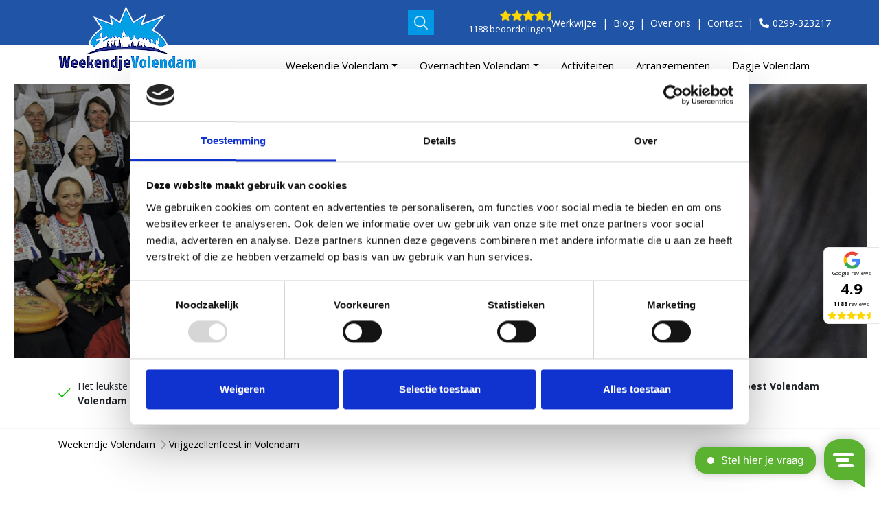

--- FILE ---
content_type: text/html; charset=utf-8
request_url: https://weekendjevolendam.nl/vrijgezellenfeest-volendam/p2
body_size: 15319
content:
<!doctype html><html lang="nl"><head><meta charset="utf-8" /><meta http-equiv="X-UA-Compatible" content="IE=edge" /><meta name="viewport" content="width=device-width, initial-scale=1, maximum-scale=1, user-scalable=0" /><title>Vrijgezellenfeest Volendam | De leukste vrijgezellenfeesten | Weekendje Volendam</title><meta name="keywords" content="" /><meta name="description" content="Op zoek naar een leuk vrijgezellenfeest in Volendam? Vind het leukste vrijgezellenuitje of feest voor mannen en vrouwen in Volendam." /><meta name="image" content="" /><meta name="robots" content="index, follow, archive" /><meta name="author" content="Studioweb.nl" /><link rel="canonical" href="https://weekendjevolendam.nl/vrijgezellenfeest-volendam/" /><meta property="og:site_name" content="Weekendje Volendam" /><meta property="og:title" content="Vrijgezellenfeest in Volendam" /><meta property="og:url" content="https://weekendjevolendam.nl/vrijgezellenfeest-volendam/" /><meta property="og:description" content="Op zoek naar een leuk vrijgezellenfeest in Volendam? Vind het leukste vrijgezellenuitje of feest voor mannen en vrouwen in Volendam." /><meta property="og:type" content="website" /><meta property="og:image" content="" /><meta name="twitter:card" content="summary" /><meta name="twitter:site" content="@" /><meta name="twitter:title" content="Vrijgezellenfeest in Volendam" /><meta name="twitter:url" content="https://weekendjevolendam.nl/vrijgezellenfeest-volendam/" /><meta name="twitter:description" content="Op zoek naar een leuk vrijgezellenfeest in Volendam? Vind het leukste vrijgezellenuitje of feest voor mannen en vrouwen in Volendam." /><meta name="twitter:image" content="" /><meta name="google-site-verification" content="L_NMu8YTB-fk35fGq9OTKAjoMzTMmV4v4bwiTYC28jI" /><link rel="dns-prefetch" href="//fonts.googleapis.com" /><link rel="dns-prefetch" href="//ajax.googleapis.com" /><script src="//ajax.googleapis.com/ajax/libs/jquery/3.5.1/jquery.min.js"></script><script src="https://kit.fontawesome.com/1ecd670fe2.js" crossorigin="anonymous"></script><link rel="stylesheet" href="/site/assets/aiom/css_181e70fca7e584f93de9a89c024c3309.css"><link rel="icon" href="/site/assets/img/favicon.png" type="image/x-icon" /><!--[if lt IE 9]><script src="https://oss.maxcdn.com/html5shiv/3.7.2/html5shiv.min.js"></script><script src="https://oss.maxcdn.com/respond/1.4.2/respond.min.js"></script><![endif]--><script>
                window.dataLayer = window.dataLayer || [];
                dataLayer.push({
                  'template': 'category',
                });            
    		</script><script>(function(w,d,s,l,i){w[l]=w[l]||[];w[l].push({'gtm.start':
    		new Date().getTime(),event:'gtm.js'});var f=d.getElementsByTagName(s)[0],
    		j=d.createElement(s),dl=l!='dataLayer'?'&l='+l:'';j.async=true;j.src=
    		'https://www.googletagmanager.com/gtm.js?id='+i+dl;f.parentNode.insertBefore(j,f);
    		})(window,document,'script','dataLayer','GTM-KTW9JS');</script><script type="text/javascript">
            (function(e,t,o,n,p,r,i){e.visitorGlobalObjectAlias=n;e[e.visitorGlobalObjectAlias]=e[e.visitorGlobalObjectAlias]||function(){(e[e.visitorGlobalObjectAlias].q=e[e.visitorGlobalObjectAlias].q||[]).push(arguments)};e[e.visitorGlobalObjectAlias].l=(new Date).getTime();r=t.createElement("script");r.src=o;r.async=true;i=t.getElementsByTagName("script")[0];i.parentNode.insertBefore(r,i)})(window,document,"https://diffuser-cdn.app-us1.com/diffuser/diffuser.js","vgo");
            vgo('setAccount', '476343687');
            vgo('setTrackByDefault', true);        
            vgo('process');
        </script><script>
        (function(l,e,a,d,i,n,f,o){if(!l[i]){l.GlobalLeadinfoNamespace=l.GlobalLeadinfoNamespace||[];
        l.GlobalLeadinfoNamespace.push(i);l[i]=function(){(l[i].q=l[i].q||[]).push(arguments)};l[i].t=l[i].t||n;
        l[i].q=l[i].q||[];o=e.createElement(a);f=e.getElementsByTagName(a)[0];o.async=1;o.src=d;f.parentNode.insertBefore(o,f);}
        }(window,document,"script","https://cdn.leadinfo.net/ping.js","leadinfo","LI-61C1D75524EDD"));
        </script><script type="text/javascript">
            window.Trengo = window.Trengo || {};
            window.Trengo.key = '5ON2SRbearRpH99lLGCt';
            (function(d, script, t) {
                script = d.createElement('script');
                script.type = 'text/javascript';
                script.async = true;
                script.src = 'https://static.widget.trengo.eu/embed.js';
                d.getElementsByTagName('head')[0].appendChild(script);
            }(document));
        </script></head><body data-phc="1514"><noscript><iframe src="https://www.googletagmanager.com/ns.html?id=GTM-KTW9JS"
    		height="0" width="0" style="display:none;visibility:hidden"></iframe></noscript><header id="header"><div class="top-navigation d-none d-sm-block"><div class="container"><div class="row"><div class="top-menu"><div class="search-wrapper full d-sm-none d-md-none d-lg-none d-xl-block"><input id="js-search-input" class="form-control" name="" type="text" placeholder="Voer een zoekopdracht in" maxlength="2048" aria-invalid="false" /><a href="javascript:;" class="js-search-btn" title="Zoeken"><img src="/site/assets/img/icons/search-icon.png" class="img-fluid" alt="Zoeken" /></a></div><div class="search-wrapper small d-md-none d-lg-block d-xl-none"><a href="/zoeken/" class="js-search-btn" title="Zoeken"><img src="/site/assets/img/icons/search-icon.png" class="img-fluid" alt="Zoeken" /></a></div><div class="phone-sm"><a href="tel:+31299323217" title="Bel: 0299-323217"><i class="fas fa-phone-alt"></i> 0299-323217</a></div><a href="/reviews/" title="Reviews" class="reviews"><div class="stars"><img src="/site/assets/img/icons/stars-static.png" class="img-fluid stars-static" alt="Beoordeling" /></div><div class="total">1188 beoordelingen</div></a><div class="nav-pills"><a href="/onze-werkwijze/" title="Werkwijze Volendam Events">Werkwijze</a><a href="/blog/" title="Blog">Blog</a><a href="/over-volendam-events/" title="Over Volendam Events">Over ons</a><a href="/contact/" title="Contact">Contact</a><a href="tel:+31299323217" title="Bel: 0299-323217" class="phone-item"><img src="/site/assets/img/icons/phone-icon.png" class="img-fluid" alt="Bel: 0299-323217" /> 0299-323217</a></div></div></div></div></div><nav class="navbar navbar-expand-lg" role="navigation"><div class="container"><div class="navbar-header"><a class="navbar-brand logo-3148" href="/" title=""><img src="/site/assets/files/3148/v-logo_wv_400x0.200x0.png" class="img-responsive logo_wv" alt="" /></a><a href="/zoeken/" title="Zoeken" class="search-btn d-block d-sm-none d-md-block d-lg-none"><img src="/site/assets/img/icons/search-icon.png" class="img-fluid" alt="Zoeken" /></a><a href="whatsapp://send?text=Beste%C2%A0Volendam%C2%A0Events&amp;phone=+31630014473" class="whatsapp-btn d-block d-sm-none"><img src="/site/assets/img/icons/whatsapp-icon.png" class="img-fluid" alt="Whatsapp" /></a><a href="tel:+31299323217" class="phone-btn d-block d-sm-none"><img src="/site/assets/img/icons/phone-o-icon.png" class="img-fluid" alt="Bellen" /></a><button class="navbar-toggler collapsed" type="button" data-toggle="collapse" data-target="#sw-nav" aria-controls="sw-nav" aria-expanded="false" aria-label="Toggle navigation"><span class="navbar-toggler-icon"></span><span class="navbar-toggler-icon"></span><span class="navbar-toggler-icon"></span></button><div class="return-to-main"><a href="javascript:;" title="Terug naar hoofdmenu"><i class="fal fa-chevron-left"></i></a></div></div><div class="collapse navbar-collapse" id="sw-nav"><ul class="nav navbar-nav"><li class=" dropdown nav-item"><a href="/weekendje-volendam/" title="Weekendje Volendam" data-toggle="dropdown" id="12268" class="nav-link dropdown-toggle">Weekendje Volendam</a><ul class="dropdown-menu mega-menu single-level" id="dropdown-12268"><div class="menu-bg"></div><div class="container"><li class="dropdown-item "><a href="/weekendje-volendam/" title="Weekendje Volendam" class="col-title">Weekendje Volendam</a><ul class="sub-list equal-col"><li class=""><a href="/vriendenweekend-volendam/" title="Vriendenweekend">Vriendenweekend</a></li><li class=""><a href="/vriendinnenweekend-volendam/" title="Vriendinnenweekend">Vriendinnenweekend</a></li><li class=""><a href="/familieweekend-volendam/" title="Familieweekend">Familieweekend</a></li><li class=""><a href="/vrijgezellenweekend-volendam/" title="Vrijgezellenweekend">Vrijgezellenweekend</a></li><li class=""><a href="/bedrijfsuitjes-volendam/" title="Bedrijfsuitje Volendam">Bedrijfsuitje Volendam</a></li><li class=""><a href="/weekendje-volendam-op-maat/" title="Weekendje Volendam op maat">Weekendje Volendam op maat</a></li></ul></li><li class="dropdown-item "><a href="/vriendenuitje-volendam/" title="Vriendenuitje" class="col-title">Vriendenuitje</a><ul class="sub-list equal-col"></ul></li><li class="dropdown-item "><a href="/vriendinnenuitje-volendam/" title="Vriendinnenuitje" class="col-title">Vriendinnenuitje</a><ul class="sub-list equal-col"></ul></li><li class="dropdown-item "><a href="/bedrijfsuitjes-volendam/" title="Bedrijfsuitje Volendam" class="col-title">Bedrijfsuitje Volendam</a><ul class="sub-list equal-col"></ul></li></div></ul></li><li class=" dropdown nav-item"><a href="/overnachten-volendam/" title="Overnachten Volendam" data-toggle="dropdown" id="12241" class="nav-link dropdown-toggle">Overnachten Volendam</a><ul class="dropdown-menu mega-menu single-level" id="dropdown-12241"><div class="menu-bg"></div><div class="container"><li class="dropdown-item "><a href="/hotels-volendam/" title="Hotels Volendam" class="col-title">Hotels Volendam</a><ul class="sub-list equal-col"><li class=""><a href="/hotels-volendam/hotel-marinapark/" title="Hotel Marinapark">Hotel Marinapark</a></li><li class=""><a href="/hotels-volendam/hotel-old-dutch/" title="Hotel Old Dutch">Hotel Old Dutch</a></li><li class=""><a href="/hotels-volendam/hotel-hogen/" title="Hotel Hogen">Hotel Hogen</a></li><li class=""><a href="/hotels-volendam/hotel-spaander/" title="Hotel Spaander">Hotel Spaander</a></li></ul></li><li class="dropdown-item "><span class="col-title">Vakantieparken</span><ul class="sub-list equal-col"><li class=""><a href="/vakantieparken-volendam/roompot-marinapark/" title="Roompot Marinapark Volendam">Roompot Marinapark Volendam</a></li><li class=""><a href="/vakantieparken-volendam/landal-greenparks/" title="Landal Volendam">Landal Volendam</a></li><li class=""><a href="/vakantieparken-volendam/europarcs-poort-van-amsterdam/" title="EuroParcs Resort Poort van Amsterdam">EuroParcs Resort Poort van Amsterdam</a></li></ul></li><li class="dropdown-item "><a href="/bed-and-breakfast-volendam/" title="Bed and Breakfast" class="col-title">Bed and Breakfast</a><ul class="sub-list equal-col"><li class=""><span>The Studio Guesthouse</span></li><li class=""><span>Noemi&#039;s pension</span></li><li class=""><span>Bed and Breakfast Marie</span></li></ul></li></div></ul></li><li class="  nav-item"><a href="/activiteiten-volendam/" title="Activiteiten" data-toggle="" id="12243" class="nav-link ">Activiteiten</a></li><li class="  nav-item"><a href="/arrangementen-volendam/" title="Arrangementen" data-toggle="" id="12263" class="nav-link ">Arrangementen</a></li><li class="  nav-item"><a href="/dagje-volendam/" title="Dagje Volendam" data-toggle="" id="12265" class="nav-link ">Dagje Volendam</a></li><li class=" nav-item d-block d-sm-none"><a href="/contact/" title="Contact" id="1015" class="nav-link">Contact</a></li></ul></div></div></nav></header><section id="main-image"><div class="main-image full-width lazyload-disabled" data-bgset="/site/assets/files/1/uitje_volendam_1.jpg" style="background-position: center 50%; background-repeat: no-repeat; background-size: cover; background-image: url('/site/assets/files/1/uitje_volendam_1.jpg');"><div class="overlay"></div><div class="main-image-content"><div class="inner"><div class="title">Vrijgezellenfeest Volendam</div><div class="text"><p>Vrijgezellenfeest organiseren? De leukste vrijgezellenfeesten</p></div><span class="btn btn-green scroll-down">Bekijk activiteiten</span></div></div></div></section><section id="header-usps"><div class="container"><div class="row"><div class="col-12"><div class="usp-wrapper"><div class="usp"><i class="fal fa-check"></i><span>Het leukste <strong>vrijgezellenfeest in Volendam</strong></span></div><div class="usp"><i class="fal fa-check"></i><span>300+ leuke en originele activiteiten</strong></span></div><div class="usp"><i class="fal fa-check"></i><span>15 jaar <strong>uitjes</strong> specialist</span></div><div class="usp"><i class="fal fa-check"></i><span><strong>vrijgezellenfeest voor mannen en vrouwen</strong></span></div><div class="usp"><i class="fal fa-check"></i><span><strong>Vrijgezellenfeest Volendam</strong> op maat</span></div></div></div></div></div></section><div class="breadcrumbs-wrapper"><div class="container"><div class="row"><div class="col-12"><ol class="breadcrumb hidden-xs" itemscope itemtype="http://schema.org/BreadcrumbList"><li itemprop="itemListElement" itemscope itemtype="http://schema.org/ListItem"><a href="/" title="Weekendje Volendam" itemprop="item"><span itemprop="name">Weekendje Volendam</span></a><meta itemprop="position" content="0" /></li><li itemprop="itemListElement" itemscope itemtype="http://schema.org/ListItem"><a href="/vrijgezellenfeest-volendam/" title="Vrijgezellenfeest in Volendam" itemprop="item"><span itemprop="name">Vrijgezellenfeest in Volendam</span></a><meta itemprop="position" content="1" /></li></ol></div></div></div></div><section id="category"><div class="container"><div class="row flex-xs-reverse"><div class="col-sm-3 col-xs-12"><div class="sidebar-buttons"><a href="tel:0299323217" title="Bel 0299 323217" class="sidebar-button"><div class="icon"><i class="fas fa-phone-alt"></i></div><div class="info"><span>Bel ons</span><span class="bold">0299-323217</span></div></a><a href="mailto:info@volendamevents.com?subject=Contact%20via%20website%20https://weekendjevolendam.nl" title="Mail ons" class="sidebar-button"><div class="icon"><i class="fas fa-envelope"></i></div><div class="info"><span>Stel ons een vraag</span><span class="bold">Mail ons</span></div></a><span class="sidebar-button"><div class="icon"><i class="fas fa-home"></i></div><div class="info"><span>Brugstraat 2-8</span><span class="bold">Volendam</span></div></span></div></div><div class="col-sm-9 col-xs-12"><h1>Vrijgezellenfeest in Volendam</h1><p>Wil je een <strong>vrijgezellenfeest in Volendam</strong> organiseren? Of wil je zelfs een compleet weekendje weg met de vrijgezel? Bij Weekendje Volendam boek je snel, eenvoudig én voordelig het leukste vrijgezellenfeest. Met of zonder overnachting. Heb je al een overnachting geregeld? Maak dan je feestje compleet met een activiteit of arrangement. We bieden je een keuze uit meer dan 250 originele activiteiten: escaperooms, boottochten, quizzen, rondleidingen, spelprogramma’s en workshops. Daarnaast boek je bij ons compleet verzorgde hotel- en weekendarrangementen. Bekijk ons aanbod en laat je inspireren. Wanneer mogen wij jullie vrienden- of vriendinnengroep verwelkomen in Volendam? Laat het ons weten! Vraag een offerte aan of reserveer direct. Dan kan de voorpret alvast beginnen.&nbsp;</p><p>Bekijk alle <a href="https://volendamevents.com/vrijgezellenfeest-volendam1/vrijgezellenfeest-in-volendam/">vrijgezellenfeesten in Volendam</a></p></div></div><div class="row"><div class="col-lg-8 col-sm-12 col-xs-12"><div class="activities"><span id="filter"></span><div class="filters-wrapper"><div class="filter-block width-4"><div class="input-group mb-3"><div class="input-group-prepend"><label class="input-group-text" for="3549"><i class="fal fa-th-large"></i></label></div><select class="custom-select" name="3549" id="3549" data-mode=""><option value="">Thema</option><option value="3790" >Boottocht</option><option value="3809" >City Games</option><option value="3810" >Escape rooms</option><option value="3812" >Quiz</option><option value="3813" >Actief</option><option value="3815" >Rondleiding</option><option value="3816" >Workshop</option><option value="3817" >Tours</option></select></div></div><div class="filter-block width-4"><div class="input-group mb-3"><div class="input-group-prepend"><label class="input-group-text" for="3548"><i class="fal fa-calendar-day"></i></label></div><select class="custom-select" name="3548" id="3548" data-mode=""><option value="">Dagdeel</option><option value="3818" >Dagarrangement</option><option value="3819" >Middagarrangement</option><option value="3820" >Avondarrangement</option><option value="3821" >Hotelarrangement</option></select></div></div><div class="filter-block width-4"><div class="input-group mb-3"><div class="input-group-prepend"><label class="input-group-text" for="3551"><i class="fal fa-euro-sign"></i></label></div><select class="custom-select" name="3551" id="3551" data-mode=""><option value="">Budget</option><option value="15" >< &euro; 15</option><option value="20" >< &euro; 20</option><option value="25" >< &euro; 25</option><option value="30" >< &euro; 30</option><option value="40" >< &euro; 40</option><option value="50" >< &euro; 50</option><option value="60" >< &euro; 60</option><option value="70" >< &euro; 70</option><option value="80" >< &euro; 80</option><option value="999" >< &euro; 999</option></select></div></div><div class="filter-block width-4"><div class="input-group mb-3"><div class="input-group-prepend"><label class="input-group-text" for="3550"><i class="fal fa-user-plus"></i></label></div><select class="custom-select" name="3550" id="3550" data-mode=""><option value="">Aantal personen</option><option value="1" >1</option><option value="2-3" >2-3</option><option value="4-5" >4-5</option><option value="6-7" >6-7</option><option value="8-9" >8-9</option><option value="10-14" >10-14</option><option value="15-19" >15-19</option><option value="20+" >20+</option></select></div></div></div><div id="activity-overview" data-page="1514"><div class="reset-count-wrapper"><strong class="result-count">105 activiteiten gevonden </strong><a href="/vrijgezellenfeest-volendam/?reset-filter=y"  class="result-reset"><i class="fal fa-undo"></i> Filter resetten</a></div><a href="/weekendje-volendam-met-volendamse-avond/" title="Weekendje Volendam met Volendamse Avond" class="activity" onclick="dataLayer.push({'event': 'ecClick', 'ecommerce': {'click': {'actionField': {'list': 'Categorie - Vrijgezellenfeest in Volendam'},'products': [{'id': '1509', 'name': 'Weekendje Volendam met Volendamse Avond'}]}}});"><div class="image"><img data-src="/site/assets/files/1509/kroegentocht.300x235.jpg" class="img-fluid lazyload" alt="Weekendje Volendam met Volendamse Avond" /></div><div class="content"><h3>Weekendje Volendam met Volendamse Avond</h3><p>Ontdek het bruisende nachtleven van Volendam. Dit programma is inclusief foto, diner, kroegentocht en hotelovernachting met ontbijt.</p><div class="bottom"><div class="properties"><div class="item"><span class="item-label"><i class="fal fa-user-friends fa-fw"></i>Vanaf</span><span>&nbsp;4 pers</span></div><div class="item"><span class="item-label"><i class="fal fa-clock fa-fw"></i>Duur</span><span>&nbsp;6,5 uur</span></div></div><div class="button-container"><div class="global-rating"><div class="stars"><i class="fas fa-star"></i><i class="fas fa-star"></i><i class="fas fa-star"></i><i class="fas fa-star"></i><i class="fas fa-star-half-alt"></i></div><div class="rating">
						        9,6 zeer goed						    </div></div><div class="price-wrapper"><div class="price "><i class="fal fa-euro-sign"></i>
								145,00 <small>p.p.</small></div></div><span class="btn btn-green">Lees verder <i class="fal fa-chevron-right"></i></span></div></div></div></a><a href="/shaken-happen-en-stappen/" title="Shaken Happen &amp; Stappen Arrangement" class="activity" onclick="dataLayer.push({'event': 'ecClick', 'ecommerce': {'click': {'actionField': {'list': 'Categorie - Vrijgezellenfeest in Volendam'},'products': [{'id': '2212', 'name': 'Shaken Happen &amp; Stappen Arrangement'}]}}});"><div class="image"><img data-src="/site/assets/files/2212/workshop-cocktail-shaken-volendam.300x235.jpg" class="img-fluid lazyload" alt="Shaken Happen &amp; Stappen Arrangement" /></div><div class="content"><h3>Shaken Happen &amp; Stappen Arrangement</h3><p>Leer eerst hoe je cocktails maakt, schuif vervolgens aan voor een smakelijk diner en sluit af met een gezellige kroegentocht.</p><div class="bottom"><div class="properties"><div class="item"><span class="item-label"><i class="fal fa-user-friends fa-fw"></i>Vanaf</span><span>&nbsp;8 pers</span></div><div class="item"><span class="item-label"><i class="fal fa-clock fa-fw"></i>Duur</span><span>&nbsp;7,5 uur</span></div></div><div class="button-container"><div class="global-rating"><div class="stars"><i class="fas fa-star"></i><i class="fas fa-star"></i><i class="fas fa-star"></i><i class="fas fa-star"></i><i class="fas fa-star-half-alt"></i></div><div class="rating">
						        9,0 zeer goed						    </div></div><div class="price-wrapper"><div class="price "><i class="fal fa-euro-sign"></i>
								95,00 <small>p.p.</small></div></div><span class="btn btn-green">Lees verder <i class="fal fa-chevron-right"></i></span></div></div></div></a><a href="/escaperoom-geries-cafe/" title="Escaperoom Escape the Bar Geries café" class="activity" onclick="dataLayer.push({'event': 'ecClick', 'ecommerce': {'click': {'actionField': {'list': 'Categorie - Vrijgezellenfeest in Volendam'},'products': [{'id': '1462', 'name': 'Escaperoom Escape the Bar Geries café'}]}}});"><div class="image"><img data-src="/site/assets/files/1462/escaperoom-escape-the-bar.300x235.jpg" class="img-fluid lazyload" alt="Escaperoom Escape the Bar Geries café" /></div><div class="content"><h3>Escaperoom Escape the Bar Geries café</h3><p>Originele escape room in Volendams café. Lukt het jullie om op tijd te ontsnappen?</p><div class="bottom"><div class="properties"><div class="item"><span class="item-label"><i class="fal fa-user-friends fa-fw"></i>Vanaf</span><span>&nbsp;4 pers</span></div><div class="item"><span class="item-label"><i class="fal fa-clock fa-fw"></i>Duur</span><span>&nbsp;1 uur</span></div></div><div class="button-container"><div class="global-rating"><div class="stars"><i class="fas fa-star"></i><i class="fas fa-star"></i><i class="fas fa-star"></i><i class="fas fa-star"></i><i class="fas fa-star-half-alt"></i></div><div class="rating">
						        9,3 zeer goed						    </div></div><div class="price-wrapper"><div class="price "><i class="fal fa-euro-sign"></i>
								22,50 <small>p.p.</small></div></div><span class="btn btn-green">Lees verder <i class="fal fa-chevron-right"></i></span></div></div></div></a><a href="/steptocht-foto-in-volendams-kostuum/" title="Steptocht in teams &amp; Foto in Volendams kostuum" class="activity" onclick="dataLayer.push({'event': 'ecClick', 'ecommerce': {'click': {'actionField': {'list': 'Categorie - Vrijgezellenfeest in Volendam'},'products': [{'id': '15604', 'name': 'Steptocht in teams &amp; Foto in Volendams kostuum'}]}}});"><div class="image"><img data-src="/site/assets/files/15604/steptocht-volendam_2.300x235.jpg" class="img-fluid lazyload" alt="Steptocht in teams &amp; Foto in Volendams kostuum" /></div><div class="content"><h3>Steptocht in teams &amp; Foto in Volendams kostuum</h3><p>Step langs de leukste plekjes van Volendam en ga samen op de foto in Volendamse klederdracht.</p><div class="bottom"><div class="properties"><div class="item"><span class="item-label"><i class="fal fa-user-friends fa-fw"></i>Vanaf</span><span>&nbsp;20 pers</span></div><div class="item"><span class="item-label"><i class="fal fa-clock fa-fw"></i>Duur</span><span>&nbsp;2,5 uur</span></div></div><div class="button-container"><div class="price-wrapper"><div class="price "><i class="fal fa-euro-sign"></i>
								49,50 <small>p.p.</small></div></div><span class="btn btn-green">Lees verder <i class="fal fa-chevron-right"></i></span></div></div></div></a><a href="/workshop-het-volendams-dialect/" title="Workshop: het Volendams dialect" class="activity" onclick="dataLayer.push({'event': 'ecClick', 'ecommerce': {'click': {'actionField': {'list': 'Categorie - Vrijgezellenfeest in Volendam'},'products': [{'id': '1447', 'name': 'Workshop: het Volendams dialect'}]}}});"><div class="image"><img data-src="/site/assets/files/1447/workshop-volendams.300x235.jpg" class="img-fluid lazyload" alt="Workshop: het Volendams dialect" /></div><div class="content"><h3>Workshop: het Volendams dialect</h3><p>Een unieke workshop waarbij je het Volendamse dialect op een leuke manier leert kennen. Inclusief diploma en drankje.</p><div class="bottom"><div class="properties"><div class="item"><span class="item-label"><i class="fal fa-user-friends fa-fw"></i>Vanaf</span><span>&nbsp;8 pers</span></div><div class="item"><span class="item-label"><i class="fal fa-clock fa-fw"></i>Duur</span><span>&nbsp;1,25 uur</span></div></div><div class="button-container"><div class="global-rating"><div class="stars"><i class="fas fa-star"></i><i class="fas fa-star"></i><i class="fas fa-star"></i><i class="fas fa-star"></i><i class="fas fa-star-half-alt"></i></div><div class="rating">
						        9,9 zeer goed						    </div></div><div class="price-wrapper"><div class="price "><i class="fal fa-euro-sign"></i>
								17,50 <small>p.p.</small></div></div><span class="btn btn-green">Lees verder <i class="fal fa-chevron-right"></i></span></div></div></div></a><a href="/inburgeringscursus-in-volendam/" title="Inburgeringscursus in Volendam" class="activity" onclick="dataLayer.push({'event': 'ecClick', 'ecommerce': {'click': {'actionField': {'list': 'Categorie - Vrijgezellenfeest in Volendam'},'products': [{'id': '1449', 'name': 'Inburgeringscursus in Volendam'}]}}});"><div class="image"><img data-src="/site/assets/files/1449/inburgeringscursus-volendam-opdracht.300x235.jpg" class="img-fluid lazyload" alt="Inburgeringscursus in Volendam" /></div><div class="content"><h3>Inburgeringscursus in Volendam</h3><p>Word een échte Volendamse tijdens de inburgeringscursus. Een activiteit vol hilariteit!</p><div class="bottom"><div class="properties"><div class="item"><span class="item-label"><i class="fal fa-user-friends fa-fw"></i>Vanaf</span><span>&nbsp;8 pers</span></div><div class="item"><span class="item-label"><i class="fal fa-clock fa-fw"></i>Duur</span><span>&nbsp;2 uur</span></div></div><div class="button-container"><div class="global-rating"><div class="stars"><i class="fas fa-star"></i><i class="fas fa-star"></i><i class="fas fa-star"></i><i class="fas fa-star"></i><i class="fas fa-star-half-alt"></i></div><div class="rating">
						        9,2 zeer goed						    </div></div><div class="price-wrapper"><div class="price "><i class="fal fa-euro-sign"></i>
								29,50 <small>p.p.</small></div></div><span class="btn btn-green">Lees verder <i class="fal fa-chevron-right"></i></span></div></div></div></a><a href="/diner-op-de-gouwzee/" title="Diner op de Gouwzee" class="activity" onclick="dataLayer.push({'event': 'ecClick', 'ecommerce': {'click': {'actionField': {'list': 'Categorie - Vrijgezellenfeest in Volendam'},'products': [{'id': '1455', 'name': 'Diner op de Gouwzee'}]}}});"><div class="image"><img data-src="/site/assets/files/1455/diner_op_zee.300x235.jpg" class="img-fluid lazyload" alt="Diner op de Gouwzee" /></div><div class="content"><h3>Diner op de Gouwzee</h3><p>Combineer een zeiltocht over de Gouwzee met een smakelijk diner.</p><div class="bottom"><div class="properties"><div class="item"><span class="item-label"><i class="fal fa-user-friends fa-fw"></i>Vanaf</span><span>&nbsp;20 pers</span></div><div class="item"><span class="item-label"><i class="fal fa-clock fa-fw"></i>Duur</span><span>&nbsp;3 uur</span></div></div><div class="button-container"><div class="global-rating"><div class="stars"><i class="fas fa-star"></i><i class="fas fa-star"></i><i class="fas fa-star"></i><i class="fas fa-star"></i><i class="fas fa-star-half-alt"></i></div><div class="rating">
						        9,3 zeer goed						    </div></div><div class="price-wrapper"><div class="price "><i class="fal fa-euro-sign"></i>
								99,50 <small>p.p.</small></div></div><span class="btn btn-green">Lees verder <i class="fal fa-chevron-right"></i></span></div></div></div></a><a href="/crazy-volendam/" title="Crazy Volendam" class="activity" onclick="dataLayer.push({'event': 'ecClick', 'ecommerce': {'click': {'actionField': {'list': 'Categorie - Vrijgezellenfeest in Volendam'},'products': [{'id': '1458', 'name': 'Crazy Volendam'}]}}});"><div class="image"><img data-src="/site/assets/files/1458/crazy-volendam.300x235.jpg" class="img-fluid lazyload" alt="Crazy Volendam" /></div><div class="content"><h3>Crazy Volendam</h3><p>Welk team voert de doldwaze opdrachten het beste uit en gaat er met de winst vandoor?</p><div class="bottom"><div class="properties"><div class="item"><span class="item-label"><i class="fal fa-user-friends fa-fw"></i>Vanaf</span><span>&nbsp;8 pers</span></div><div class="item"><span class="item-label"><i class="fal fa-clock fa-fw"></i>Duur</span><span>&nbsp;2,5 uur</span></div></div><div class="button-container"><div class="global-rating"><div class="stars"><i class="fas fa-star"></i><i class="fas fa-star"></i><i class="fas fa-star"></i><i class="fas fa-star"></i><i class="fas fa-star-half-alt"></i></div><div class="rating">
						        9,6 zeer goed						    </div></div><div class="price-wrapper"><div class="price strike"><i class="fal fa-euro-sign"></i>
								29,50								
							</div><div class="price list-price"><i class="fal fa-euro-sign"></i>
									17,50 <small>p.p.</small></div></div><span class="btn btn-green">Lees verder <i class="fal fa-chevron-right"></i></span></div></div></div></a><a href="/volendam-escape/" title="Volendam Escape" class="activity" onclick="dataLayer.push({'event': 'ecClick', 'ecommerce': {'click': {'actionField': {'list': 'Categorie - Vrijgezellenfeest in Volendam'},'products': [{'id': '1465', 'name': 'Volendam Escape'}]}}});"><div class="image"><img data-src="/site/assets/files/1465/volendam-escape.300x235.jpg" class="img-fluid lazyload" alt="Volendam Escape" /></div><div class="content"><h3>Volendam Escape</h3><p>Welk team ontdekt als eerste de laatst mogelijke ontsnappingsroute?</p><div class="bottom"><div class="properties"><div class="item"><span class="item-label"><i class="fal fa-user-friends fa-fw"></i>Vanaf</span><span>&nbsp;8 pers</span></div><div class="item"><span class="item-label"><i class="fal fa-clock fa-fw"></i>Duur</span><span>&nbsp;2,5 uur</span></div></div><div class="button-container"><div class="global-rating"><div class="stars"><i class="fas fa-star"></i><i class="fas fa-star"></i><i class="fas fa-star"></i><i class="fas fa-star"></i><i class="fas fa-star-half-alt"></i></div><div class="rating">
						        9,6 zeer goed						    </div></div><div class="price-wrapper"><div class="price strike"><i class="fal fa-euro-sign"></i>
								29,50								
							</div><div class="price list-price"><i class="fal fa-euro-sign"></i>
									22,50 <small>p.p.</small></div></div><span class="btn btn-green">Lees verder <i class="fal fa-chevron-right"></i></span></div></div></div></a><a href="/rondleiding-volendam/" title="Rondleiding met gids in Volendam" class="activity" onclick="dataLayer.push({'event': 'ecClick', 'ecommerce': {'click': {'actionField': {'list': 'Categorie - Vrijgezellenfeest in Volendam'},'products': [{'id': '1468', 'name': 'Rondleiding met gids in Volendam'}]}}});"><div class="image"><img data-src="/site/assets/files/1468/rondleiding_volendam_5.300x235.jpeg" class="img-fluid lazyload" alt="Rondleiding met gids in Volendam" /></div><div class="content"><h3>Rondleiding met gids in Volendam</h3><p>Onze gezellige en kundige gids brengt jullie langs de mooiste plekjes van het wereldberoemde Volendam.</p><div class="bottom"><div class="properties"><div class="item"><span class="item-label"><i class="fal fa-user-friends fa-fw"></i>Vanaf</span><span>&nbsp;6 pers</span></div><div class="item"><span class="item-label"><i class="fal fa-clock fa-fw"></i>Duur</span><span>&nbsp;1 uur</span></div></div><div class="button-container"><div class="global-rating"><div class="stars"><i class="fas fa-star"></i><i class="fas fa-star"></i><i class="fas fa-star"></i><i class="fas fa-star"></i><i class="fas fa-star-half-alt"></i></div><div class="rating">
						        9,5 zeer goed						    </div></div><div class="price-wrapper"><div class="price strike"><i class="fal fa-euro-sign"></i>
								10,00								
							</div><div class="price list-price"><i class="fal fa-euro-sign"></i>
									7,00 <small>p.p.</small></div></div><span class="btn btn-green">Lees verder <i class="fal fa-chevron-right"></i></span></div></div></div></a><ul class='pagination'><li class='MarkupPagerNavPrevious MarkupPagerNavFirst'><a href='/vrijgezellenfeest-volendam/#filter'><span>Vorige</span></a></li><li class='MarkupPagerNavFirstNum'><a href='/vrijgezellenfeest-volendam/#filter'><span>1</span></a></li><li class='MarkupPagerNavOn'><a href='/vrijgezellenfeest-volendam/p2'><span>2</span></a></li><li><a href='/vrijgezellenfeest-volendam/p3#filter'><span>3</span></a></li><li><a href='/vrijgezellenfeest-volendam/p4#filter'><span>4</span></a></li><li><a href='/vrijgezellenfeest-volendam/p5#filter'><span>5</span></a></li><li><a href='/vrijgezellenfeest-volendam/p6#filter'><span>6</span></a></li><li><a href='/vrijgezellenfeest-volendam/p7#filter'><span>7</span></a></li><li><a href='/vrijgezellenfeest-volendam/p8#filter'><span>8</span></a></li><li><a href='/vrijgezellenfeest-volendam/p9#filter'><span>9</span></a></li><li><a href='/vrijgezellenfeest-volendam/p10#filter'><span>10</span></a></li><li class='MarkupPagerNavSeparator'>&hellip;</li><li class='MarkupPagerNavLastNum'><a href='/vrijgezellenfeest-volendam/p11#filter'><span>11</span></a></li><li class='MarkupPagerNavNext MarkupPagerNavLast'><a href='/vrijgezellenfeest-volendam/p3#filter'><span>Volgende</span></a></li></ul><script>
    dataLayer.push({
      "event": "ecImpression",
      "ecommerce": {
        "currencyCode": "EUR",
        "impressions": [{"id":"1509","name":"Weekendje Volendam met Volendamse Avond","price":"145.00","list":"Categorie - Vrijgezellenfeest in Volendam","position":0},{"id":"2212","name":"Shaken Happen &amp; Stappen Arrangement","price":"95.00","list":"Categorie - Vrijgezellenfeest in Volendam","position":1},{"id":"1462","name":"Escaperoom Escape the Bar Geries caf\u00e9","price":"22.50","list":"Categorie - Vrijgezellenfeest in Volendam","position":2},{"id":"15604","name":"Steptocht in teams &amp; Foto in Volendams kostuum","price":"49.50","list":"Categorie - Vrijgezellenfeest in Volendam","position":3},{"id":"1447","name":"Workshop: het Volendams dialect","price":"17.50","list":"Categorie - Vrijgezellenfeest in Volendam","position":4},{"id":"1449","name":"Inburgeringscursus in Volendam","price":"29.50","list":"Categorie - Vrijgezellenfeest in Volendam","position":5},{"id":"1455","name":"Diner op de Gouwzee","price":"99.50","list":"Categorie - Vrijgezellenfeest in Volendam","position":6},{"id":"1458","name":"Crazy Volendam","price":"17.50","list":"Categorie - Vrijgezellenfeest in Volendam","position":7},{"id":"1465","name":"Volendam Escape","price":"22.50","list":"Categorie - Vrijgezellenfeest in Volendam","position":8},{"id":"1468","name":"Rondleiding met gids in Volendam","price":"7.00","list":"Categorie - Vrijgezellenfeest in Volendam","position":9}]      }
    });
</script></div></div></div><div class="col-lg-4 col-sm-12 col-xs-12"><aside class="sidebar"><div class="sidebar-item has-border"><h3>Bel me terug<span class="dot">.</span></h3><p>Wil je meer weten over een uitje? Of heb je een andere vraag? Vul je naam, telefoonnummer en e-mailadres in. Wij bellen je dan zo snel mogelijk terug.</p><div class="callback-wrapper"><form class="InputfieldForm" id="callback-form" method="post"><div class="form-group"><input type="text" class="form-control required" required="required" name="form_name" placeholder="Je naam" /></div><div class="form-group"><input type="text" class="form-control email required" required="required" name="form_email" placeholder="Je e-mailadres" /></div><div class="form-group"><input type="text" class="form-control required" required="required" name="phone" placeholder="Je telefoonnummer" /></div><div class="form-check "><label class="InputfieldHeader ui-widget-header" for="" style="display: inline-block"><span style="margin-right: 0">33+</span><img src="[data-uri]" style="display: inline;height: 12px;" /><span>=</span> *</label><div class="InputfieldContent ui-widget-content" style="display: inline-block; margin-left: 10px;"><input id="captcha_check" class="form-control" name="captcha_check" type="text" maxlength="2048" autocomplete="off" style="width: 50px;"></div></div><button type="submit" name="submit" class="btn btn-light-blue">Versturen</button><input type="hidden" id="site_id" name="site_id" value="3148"><input type="hidden" id="recaptcha-token" name="g-recaptcha-response" value=""><input type="hidden" name="TOKEN1119910944X1769059461" value="SOeS9zsyFFqchpdRNKLeH.VXY24QpgoD" class="_post_token"></form></div></div><div class="sidebar-item has-border"><h3>Daarom Weekendje Volendam<span class="dot">.</span></h3><div class="usp"><i class="fal fa-check"></i><span>Het leukste <strong>vrijgezellenfeest in Volendam</strong></span></div><div class="usp"><i class="fal fa-check"></i><span>300+ leuke en originele activiteiten</strong></span></div><div class="usp"><i class="fal fa-check"></i><span>15 jaar <strong>uitjes</strong> specialist</span></div><div class="usp"><i class="fal fa-check"></i><span><strong>vrijgezellenfeest voor mannen en vrouwen</strong></span></div><div class="usp"><i class="fal fa-check"></i><span><strong>Vrijgezellenfeest Volendam</strong> op maat</span></div></div><div class="sidebar-item has-border"><h3>Al 15 jaar het best gewaardeerde uitjesbureau in Volendam<span class="dot">.</span></h3><div class="reviews"><div class="score-blocks"><div class="score-block"><img data-src="/site/assets/img/icons/google-icon.png" class="img-fluid lazyload" alt="Google review" /><span class="score">4.9</span></div><div class="score-block"><img data-src="/site/assets/img/icons/fb-icon.png" class="img-fluid lazyload" alt="Facebook review" /><span class="score">4.9</span></div></div></div></div><div class="sidebar-item custom"><h3>Wij werken ook voor<span class="dot">.</span></h3><div class="customers"><div class="logo"><img data-src="/site/assets/files/4680/kpn-logo.png" class="img-fluid lazyload" alt="KPN" /></div><div class="logo"><img data-src="/site/assets/files/4677/vd-valk-logo.png" class="img-fluid lazyload" alt="Van der Valk" /></div><div class="logo"><img data-src="/site/assets/files/4687/rijkswaterstaat-logo.png" class="img-fluid lazyload" alt="Rijkswaterstaat" /></div><div class="logo"><img data-src="/site/assets/files/4669/rijksoverheid-logo.png" class="img-fluid lazyload" alt="Rijksoverheid" /></div></div></div><div class="sidebar-item has-border"><h3>Vrijgezellenfeest in Volendam op maat<span class="dot">.</span></h3><p>Op zoek naar een Vrijgezellenfeest in Volendam op maat?<br />
Stuur ons een <a href="mailto:info@volendamevents.com?subject=Vrijgezellenfeest in Volendam%20op%20maat">e-mail.</a></p></div><div class="sidebar-item has-border"><div class="bottom-block"><h3>Bekijk onze bedrijfsvideo<span class="dot">.</span></h3><iframe width="100%" height="225px" src="https://www.youtube.com/embed/EoRRY1wM2wk??rel=0&amp;controls=0&amp;showinfo=0" frameborder="0" allow="autoplay; encrypted-media" allowfullscreen=""></iframe></div></div></aside></div></div></div></section><section class="view-also"><div class="container"><div class="row"><div class="col-lg-8 col-xs-12"><h2>Bekijk ook<span class="dot">.</span></h2><a href="/activiteiten-volendam/" class="btn btn-inline btn-invisible">Activiteiten Volendam</a><a href="/vrijgezellenweekend-volendam/" class="btn btn-inline btn-invisible">Vrijgezellenweekend Volendam</a><a href="/weekendarrangementen-volendam/" class="btn btn-inline btn-invisible">Weekendarrangementen Volendam</a><a href="/vriendenuitje-volendam/" class="btn btn-inline btn-invisible">Vriendenuitje Volendam</a><a href="/vriendinnenuitje-volendam/" class="btn btn-inline btn-invisible">Vriendinnenuitje Volendam</a><a href="/weekendje-volendam-op-maat/" class="btn btn-inline btn-invisible">Weekendje Volendam op maat</a><a href="/vriendinnenweekend-volendam/" class="btn btn-inline btn-invisible">Vriendinnenweekend in Volendam</a><a href="/puzzeltochten-volendam/" class="btn btn-inline btn-invisible">Puzzeltochten in Volendam</a></div></div></div></section><a class="index-mobile-reviews scroll-hide" href="/reviews/"><img data-src="/site/assets/img/icons/google-icon.png" class="img-fluid lazyload" alt="Google review" /><span>Google reviews</span><span class="number">4.9</span><span class="review"><strong>1188</strong> reviews</span><div class="stars"><i class="fa fa-star" aria-hidden="true"></i><i class="fa fa-star" aria-hidden="true"></i><i class="fa fa-star" aria-hidden="true"></i><i class="fa fa-star" aria-hidden="true"></i><i class="fa fa-star-half" aria-hidden="true"></i></div></a><section id="clients"><div class="container"><div class="row"><div class="col-12"><h2>Wij werken ook voor<span class="dot">.</span></h2><div class="inner" data-test="1514:24"><div class="logo "><img data-src="/site/assets/files/4673/shell-logo.png" class="img-fluid lazyload" alt="Shell" /></div><div class="logo "><img data-src="/site/assets/files/4679/ziggo-logo.png" class="img-fluid lazyload" alt="Ziggo" /></div><div class="logo "><img data-src="/site/assets/files/4677/vd-valk-logo.png" class="img-fluid lazyload" alt="Van der Valk" /></div><div class="logo "><img data-src="/site/assets/files/4683/hogeschool-rotterdam-logo.png" class="img-fluid lazyload" alt="Hogeschool Rotterdam" /></div><div class="logo "><img data-src="/site/assets/files/4676/sns-bank-logo.png" class="img-fluid lazyload" alt="SNS Bank" /></div><div class="logo "><img data-src="/site/assets/files/4668/rabobank-logo.png" class="img-fluid lazyload" alt="Rabobank" /></div><div class="logo "><img data-src="/site/assets/files/4684/zorgcirkel-logo.png" class="img-fluid lazyload" alt="De Zorgcirkel" /></div><div class="logo "><img data-src="/site/assets/files/4670/klm-logo.png" class="img-fluid lazyload" alt="KLM" /></div><div class="logo "><img data-src="/site/assets/files/4682/aegon-logo.png" class="img-fluid lazyload" alt="Aegon" /></div><div class="logo "><img data-src="/site/assets/files/4685/ipabo-logo.png" class="img-fluid lazyload" alt="Ipabo" /></div><div class="logo "><img data-src="/site/assets/files/4691/politie-logo.png" class="img-fluid lazyload" alt="Politie academie" /></div><div class="logo "><img data-src="/site/assets/files/4688/waterlandziekenhuis-logo.png" class="img-fluid lazyload" alt="Westfriesgasthuis" /></div><div class="logo "><img data-src="/site/assets/files/4671/heineken-logo.png" class="img-fluid lazyload" alt="Heineken" /></div><div class="logo "><img data-src="/site/assets/files/4675/vattenfall-logo.png" class="img-fluid lazyload" alt="Vattenfall" /></div><div class="logo "><img data-src="/site/assets/files/4686/abn-amro-logo.png" class="img-fluid lazyload" alt="ABN Amro" /></div><div class="logo "><img data-src="/site/assets/files/4687/rijkswaterstaat-logo.png" class="img-fluid lazyload" alt="Rijkswaterstaat" /></div><div class="logo no-border-lg"><img data-src="/site/assets/files/4674/olvg-logo.png" class="img-fluid lazyload" alt="OLVG" /></div><div class="logo no-border-lg"><img data-src="/site/assets/files/4681/ing-logo.png" class="img-fluid lazyload" alt="ING" /></div><div class="logo no-border-lg"><img data-src="/site/assets/files/4672/roompot-logo.png" class="img-fluid lazyload" alt="Roompot" /></div><div class="logo no-border-lg"><img data-src="/site/assets/files/4680/kpn-logo.png" class="img-fluid lazyload" alt="KPN" /></div><div class="logo no-border-lg no-border-xs"><img data-src="/site/assets/files/4678/post-nl-logo.png" class="img-fluid lazyload" alt="Post NL" /></div><div class="logo no-border-lg no-border-xs"><img data-src="/site/assets/files/4690/universiteit-utrecht-logo.png" class="img-fluid lazyload" alt="Universiteit van Utrecht" /></div><div class="logo no-border-lg no-border-xs"><img data-src="/site/assets/files/4669/rijksoverheid-logo.png" class="img-fluid lazyload" alt="Rijksoverheid" /></div><div class="logo no-border-lg no-border-xs"><img data-src="/site/assets/files/4689/uva-logo.png" class="img-fluid lazyload" alt="Universiteit van Amsterdam" /></div></div></div></div></div></section><section id="newsletter"><div class="container"><div class="row"><div class="col-sm-12"><div class="newsletter-wrapper"><h3>Blijf op de hoogte van de nieuwste uitjes, acties en aanbiedingen!</h3><link href="https://fonts.googleapis.com/css2?family=Lato&family=Montserrat&family=Roboto&display=swap" rel="stylesheet"><div style="text-align: center;"><form method="POST" action="https://studio-web.activehosted.com/proc.php" id="_form_7_" class="_form _form_7 _inline-form _inline-style _dark" novalidate><input type="hidden" name="u" value="7" /><input type="hidden" name="f" value="7" /><input type="hidden" name="s" /><input type="hidden" name="c" value="0" /><input type="hidden" name="m" value="0" /><input type="hidden" name="act" value="sub" /><input type="hidden" name="v" value="2" /><input type="hidden" name="or" value="f947de570a6b2f10bcce837fc63549f7" /><div class="_form-content"><div class="_form_element _x50082081 _inline-style " ><div class="_field-wrapper"><input type="text" id="fullname" class="form-control" name="fullname" placeholder="Uw naam" /></div></div><div class="_form_element _x25905031 _inline-style " ><div class="_field-wrapper"><input type="text" id="email" class="form-control" name="email" placeholder="E-mailadres" required/></div></div><div class="_button-wrapper _inline-style"><button id="_form_1_submit" class="_submit btn btn-green" type="submit">Aanmelden</button></div><div class="_clear-element"></div></div><div class="_form-thank-you" style="display:none;"></div></form></div><script type="text/javascript">
window.cfields = [];
window._show_thank_you = function(id, message, trackcmp_url, email) {
  var form = document.getElementById('_form_' + id + '_'), thank_you = form.querySelector('._form-thank-you');
  form.querySelector('._form-content').style.display = 'none';
  thank_you.innerHTML = message;
  thank_you.style.display = 'block';
  const vgoAlias = typeof visitorGlobalObjectAlias === 'undefined' ? 'vgo' : visitorGlobalObjectAlias;
  var visitorObject = window[vgoAlias];
  if (email && typeof visitorObject !== 'undefined') {
    visitorObject('setEmail', email);
    visitorObject('update');
  } else if (typeof(trackcmp_url) != 'undefined' && trackcmp_url) {
    // Site tracking URL to use after inline form submission.
    _load_script(trackcmp_url);
  }
  if (typeof window._form_callback !== 'undefined') window._form_callback(id);
};
window._show_error = function(id, message, html) {
  var form = document.getElementById('_form_' + id + '_'), err = document.createElement('div'), button = form.querySelector('button'), old_error = form.querySelector('._form_error');
  if (old_error) old_error.parentNode.removeChild(old_error);
  err.innerHTML = message;
  err.className = '_error-inner _form_error _no_arrow';
  var wrapper = document.createElement('div');
  wrapper.className = '_form-inner';
  wrapper.appendChild(err);
  button.parentNode.insertBefore(wrapper, button);
  document.querySelector('[id^="_form"][id$="_submit"]').disabled = false;
  if (html) {
    var div = document.createElement('div');
    div.className = '_error-html';
    div.innerHTML = html;
    err.appendChild(div);
  }
};
window._load_script = function(url, callback) {
  var head = document.querySelector('head'), script = document.createElement('script'), r = false;
  script.type = 'text/javascript';
  script.charset = 'utf-8';
  script.src = url;
  if (callback) {
    script.onload = script.onreadystatechange = function() {
      if (!r && (!this.readyState || this.readyState == 'complete')) {
        r = true;
        callback();
      }
    };
  }
  head.appendChild(script);
};
(function() {
  if (window.location.search.search("excludeform") !== -1) return false;
  var getCookie = function(name) {
    var match = document.cookie.match(new RegExp('(^|; )' + name + '=([^;]+)'));
    return match ? match[2] : null;
  }
  var setCookie = function(name, value) {
    var now = new Date();
    var time = now.getTime();
    var expireTime = time + 1000 * 60 * 60 * 24 * 365;
    now.setTime(expireTime);
    document.cookie = name + '=' + value + '; expires=' + now + ';path=/';
  }
      var addEvent = function(element, event, func) {
    if (element.addEventListener) {
      element.addEventListener(event, func);
    } else {
      var oldFunc = element['on' + event];
      element['on' + event] = function() {
        oldFunc.apply(this, arguments);
        func.apply(this, arguments);
      };
    }
  }
  var _removed = false;
  var form_to_submit = document.getElementById('_form_1_');
  var allInputs = form_to_submit.querySelectorAll('input, select, textarea'), tooltips = [], submitted = false;

  var getUrlParam = function(name) {
    var params = new URLSearchParams(window.location.search);
    return params.get(name) || false;
  };

  for (var i = 0; i < allInputs.length; i++) {
    var regexStr = "field\\[(\\d+)\\]";
    var results = new RegExp(regexStr).exec(allInputs[i].name);
    if (results != undefined) {
      allInputs[i].dataset.name = window.cfields[results[1]];
    } else {
      allInputs[i].dataset.name = allInputs[i].name;
    }
    var fieldVal = getUrlParam(allInputs[i].dataset.name);

    if (fieldVal) {
      if (allInputs[i].dataset.autofill === "false") {
        continue;
      }
      if (allInputs[i].type == "radio" || allInputs[i].type == "checkbox") {
        if (allInputs[i].value == fieldVal) {
          allInputs[i].checked = true;
        }
      } else {
        allInputs[i].value = fieldVal;
      }
    }
  }

  var remove_tooltips = function() {
    for (var i = 0; i < tooltips.length; i++) {
      tooltips[i].tip.parentNode.removeChild(tooltips[i].tip);
    }
    tooltips = [];
  };
  var remove_tooltip = function(elem) {
    for (var i = 0; i < tooltips.length; i++) {
      if (tooltips[i].elem === elem) {
        tooltips[i].tip.parentNode.removeChild(tooltips[i].tip);
        tooltips.splice(i, 1);
        return;
      }
    }
  };
  var create_tooltip = function(elem, text) {
    var tooltip = document.createElement('div'), arrow = document.createElement('div'), inner = document.createElement('div'), new_tooltip = {};
    if (elem.type != 'radio' && elem.type != 'checkbox') {
      tooltip.className = '_error';
      arrow.className = '_error-arrow';
      inner.className = '_error-inner';
      inner.innerHTML = text;
      tooltip.appendChild(arrow);
      tooltip.appendChild(inner);
      elem.parentNode.appendChild(tooltip);
    } else {
      tooltip.className = '_error-inner _no_arrow';
      tooltip.innerHTML = text;
      elem.parentNode.insertBefore(tooltip, elem);
      new_tooltip.no_arrow = true;
    }
    new_tooltip.tip = tooltip;
    new_tooltip.elem = elem;
    tooltips.push(new_tooltip);
    return new_tooltip;
  };
  var resize_tooltip = function(tooltip) {
    var rect = tooltip.elem.getBoundingClientRect();
    var doc = document.documentElement, scrollPosition = rect.top - ((window.pageYOffset || doc.scrollTop)  - (doc.clientTop || 0));
    if (scrollPosition < 40) {
      tooltip.tip.className = tooltip.tip.className.replace(/ ?(_above|_below) ?/g, '') + ' _below';
    } else {
      tooltip.tip.className = tooltip.tip.className.replace(/ ?(_above|_below) ?/g, '') + ' _above';
    }
  };
  var resize_tooltips = function() {
    if (_removed) return;
    for (var i = 0; i < tooltips.length; i++) {
      if (!tooltips[i].no_arrow) resize_tooltip(tooltips[i]);
    }
  };
  var validate_field = function(elem, remove) {
    var tooltip = null, value = elem.value, no_error = true;
    remove ? remove_tooltip(elem) : false;
    if (elem.type != 'checkbox') elem.className = elem.className.replace(/ ?_has_error ?/g, '');
    if (elem.getAttribute('required') !== null) {
      if (elem.type == 'radio' || (elem.type == 'checkbox' && /any/.test(elem.className))) {
        var elems = form_to_submit.elements[elem.name];
        if (!(elems instanceof NodeList || elems instanceof HTMLCollection) || elems.length <= 1) {
          no_error = elem.checked;
        }
        else {
          no_error = false;
          for (var i = 0; i < elems.length; i++) {
            if (elems[i].checked) no_error = true;
          }
        }
        if (!no_error) {
          tooltip = create_tooltip(elem, "Maak a.u.b. een keuze");
        }
      } else if (elem.type =='checkbox') {
        var elems = form_to_submit.elements[elem.name], found = false, err = [];
        no_error = true;
        for (var i = 0; i < elems.length; i++) {
          if (elems[i].getAttribute('required') === null) continue;
          if (!found && elems[i] !== elem) return true;
          found = true;
          elems[i].className = elems[i].className.replace(/ ?_has_error ?/g, '');
          if (!elems[i].checked) {
            no_error = false;
            elems[i].className = elems[i].className + ' _has_error';
            err.push("Afvinken van %s is vereist".replace("%s", elems[i].value));
          }
        }
        if (!no_error) {
          tooltip = create_tooltip(elem, err.join('<br/>'));
        }
      } else if (elem.tagName == 'SELECT') {
        var selected = true;
        if (elem.multiple) {
          selected = false;
          for (var i = 0; i < elem.options.length; i++) {
            if (elem.options[i].selected) {
              selected = true;
              break;
            }
          }
        } else {
          for (var i = 0; i < elem.options.length; i++) {
            if (elem.options[i].selected && !elem.options[i].value) {
              selected = false;
            }
          }
        }
        if (!selected) {
          elem.className = elem.className + ' _has_error';
          no_error = false;
          tooltip = create_tooltip(elem, "Maak a.u.b. een keuze");
        }
      } else if (value === undefined || value === null || value === '') {
        elem.className = elem.className + ' _has_error';
        no_error = false;
        tooltip = create_tooltip(elem, "Dit veld is verplicht.");
      }
    }
    if (no_error && elem.name == 'email') {
      if (!value.match(/^[\+_a-z0-9-'&=]+(\.[\+_a-z0-9-']+)*@[a-z0-9-]+(\.[a-z0-9-]+)*(\.[a-z]{2,})$/i)) {
        elem.className = elem.className + ' _has_error';
        no_error = false;
        tooltip = create_tooltip(elem, "Voer een geldig e-mailadres in.");
      }
    }
    if (no_error && /date_field/.test(elem.className)) {
      if (!value.match(/^\d\d\d\d-\d\d-\d\d$/)) {
        elem.className = elem.className + ' _has_error';
        no_error = false;
        tooltip = create_tooltip(elem, "Voer een geldige datum in.");
      }
    }
    tooltip ? resize_tooltip(tooltip) : false;
    return no_error;
  };
  var needs_validate = function(el) {
        if(el.getAttribute('required') !== null){
            return true
        }
        if(el.name === 'email' && el.value !== ""){
            return true
        }
        return false
  };
  var validate_form = function(e) {
    var err = form_to_submit.querySelector('._form_error'), no_error = true;
    if (!submitted) {
      submitted = true;
      for (var i = 0, len = allInputs.length; i < len; i++) {
        var input = allInputs[i];
        if (needs_validate(input)) {
          if (input.type == 'text') {
            addEvent(input, 'blur', function() {
              this.value = this.value.trim();
              validate_field(this, true);
            });
            addEvent(input, 'input', function() {
              validate_field(this, true);
            });
          } else if (input.type == 'radio' || input.type == 'checkbox') {
            (function(el) {
              var radios = form_to_submit.elements[el.name];
              for (var i = 0; i < radios.length; i++) {
                addEvent(radios[i], 'click', function() {
                  validate_field(el, true);
                });
              }
            })(input);
          } else if (input.tagName == 'SELECT') {
            addEvent(input, 'change', function() {
              validate_field(this, true);
            });
          } else if (input.type == 'textarea'){
            addEvent(input, 'input', function() {
              validate_field(this, true);
            });
          }
        }
      }
    }
    remove_tooltips();
    for (var i = 0, len = allInputs.length; i < len; i++) {
      var elem = allInputs[i];
      if (needs_validate(elem)) {
        if (elem.tagName.toLowerCase() !== "select") {
          elem.value = elem.value.trim();
        }
        validate_field(elem) ? true : no_error = false;
      }
    }
    if (!no_error && e) {
      e.preventDefault();
    }
    resize_tooltips();
    return no_error;
  };
  addEvent(window, 'resize', resize_tooltips);
  addEvent(window, 'scroll', resize_tooltips);
  window._old_serialize = null;
  if (typeof serialize !== 'undefined') window._old_serialize = window.serialize;
  _load_script("//d3rxaij56vjege.cloudfront.net/form-serialize/0.3/serialize.min.js", function() {
    window._form_serialize = window.serialize;
    if (window._old_serialize) window.serialize = window._old_serialize;
  });
  var form_submit = function(e) {
    e.preventDefault();
    if (validate_form()) {
      // use this trick to get the submit button & disable it using plain javascript
      document.querySelector('#_form_1_submit').disabled = true;
            var serialized = _form_serialize(document.getElementById('_form_1_')).replace(/%0A/g, '\\n');
      var err = form_to_submit.querySelector('._form_error');
      err ? err.parentNode.removeChild(err) : false;
      _load_script('https://studio-web.activehosted.com/proc.php?' + serialized + '&jsonp=true');
    }
    return false;
  };
  addEvent(form_to_submit, 'submit', form_submit);
})();

</script></div></div></div></section><footer id="footer"><div class="container"><div class="row"><div class="col-sm-3 col-xs-12 items_wv"><div class="footer-block"><div class="footer-title"><a href="/arrangementen-volendam/" title="Arrangementen Volendam">Arrangementen Volendam</a></div><ul><li class=""><a href="/weekendje-volendam-marken-met-diner/" title="Weekendje Volendam Marken met diner">Weekendje Volendam Marken met diner</a></li><li class=""><a href="/weekendje-volendam-zuiderzee/" title="Weekendje Volendam ‘Zuiderzee’">Weekendje Volendam ‘Zuiderzee’</a></li><li class=""><a href="/activiteiten-volendam/" title="Activiteiten Volendam">Activiteiten Volendam</a></li><li class=""><a href="/dagje-volendam-en-marken/" title="Dagje Volendam en Marken">Dagje Volendam en Marken</a></li><li class=""><a href="/bedrijfsuitjes-volendam/" title="Bedrijfsuitje Volendam: de leukste bedrijfsuitjes">Bedrijfsuitje Volendam: de leukste bedrijfsuitjes</a></li><li class=""><a href="/dagje-volendam/" title="Dagje Volendam">Dagje Volendam</a></li><li class=""><a href="/vriendinnenuitje-volendam/" title="Vriendinnenuitje Volendam">Vriendinnenuitje Volendam</a></li></ul></div></div><div class="col-sm-3 col-xs-12 items_wv"><div class="footer-block"><div class="footer-title"><a href="/weekendje-volendam/" title="Weekendje Volendam">Weekendje Volendam</a></div><ul><li class=""><a href="/arrangementen-volendam/" title="Arrangementen in Volendam">Arrangementen in Volendam</a></li><li class=""><a href="/vriendenweekend-volendam/" title="Vriendenweekend Volendam">Vriendenweekend Volendam</a></li><li class=""><a href="/vriendinnenweekend-volendam/" title="Vriendinnenweekend in Volendam">Vriendinnenweekend in Volendam</a></li><li class=""><a href="/vrijgezellenweekend-volendam/" title="Vrijgezellenweekend Volendam">Vrijgezellenweekend Volendam</a></li><li class=""><a href="/bedrijfsweekend-volendam/" title="Bedrijfsweekend Volendam">Bedrijfsweekend Volendam</a></li><li class=""><a href="/teambuildingweekend-volendam/" title="Teambuildingweekend Volendam">Teambuildingweekend Volendam</a></li><li class=""><a href="/vriendenuitje-volendam/" title="Vriendenuitje Volendam">Vriendenuitje Volendam</a></li></ul></div></div><div class="col-sm-3 col-xs-12 items_wv"><div class="footer-block"><div class="footer-title"><a href="/hotels-volendam/" title="Hotels Volendam">Hotels Volendam</a></div><ul><li class=""><a href="/hotels-volendam/hotel-spaander/" title="Hotel Spaander">Hotel Spaander</a></li><li class=""><a href="/hotels-volendam/hotel-old-dutch/" title="Hotel Old Dutch">Hotel Old Dutch</a></li><li class=""><a href="/hotels-volendam/hotel-marinapark/" title="Hotel Marinapark">Hotel Marinapark</a></li><li class=""><a href="/hotels-volendam/hotel-hogen/" title="Hotel Hogen">Hotel Hogen</a></li><li class=""><a href="/bed-and-breakfast-volendam/" title="Bed &amp; Breakfast Volendam">Bed &amp; Breakfast Volendam</a></li><li class=""><a href="/overnachten-volendam/" title="Overnachten Volendam">Overnachten Volendam</a></li></ul></div></div><div class="col-sm-3 col-xs-12 items_wv"><div class="footer-block"><div class="footer-title"><a href="/vakantieparken-volendam/" title="Vakantieparken">Vakantieparken</a></div><ul><li class=""><a href="/vakantieparken-volendam/roompot-marinapark/" title="Roompot Marinapark">Roompot Marinapark</a></li><li class=""><a href="/vakantieparken-volendam/landal-greenparks/" title="Landal Greenparcs">Landal Greenparcs</a></li><li class=""><a href="/vakantieparken-volendam/europarcs-poort-van-amsterdam/" title="Europarcs de Poort van Amsterdam">Europarcs de Poort van Amsterdam</a></li></ul></div></div></div><div class="row"><div class="col-sm-3 col-xs-12"><div class="footer-block"><div class="footer-title">Volendam Events</div><ul><li>Brugstraat 2-8 (op afspraak)</li><li>Postadres: Postbus 275</li><li>1130 AG Volendam</li><li><a href="mailto:info@volendamevents.com"><i class="fal fa-envelope"></i> info@volendamevents.com</a></li><li><a href="tel:0299323217"><i class="fal fa-phone-alt"></i> 0299 323217</a></li><li><a href="tel:0630014473"><i class="fal fa-mobile"></i> 06 30 01 44 73</a></li></ul></div></div><div class="col-sm-3 col-xs-12"><div class="footer-block"><div class="footer-title">Over ons</div><ul><li class=""><a href="/reviews/" title="Reviews">Referenties</a></li><li class=""><a href="/onze-werkwijze/" title="Werkwijze Volendam Events">Werkwijze</a></li><li class=""><a href="/contact/" title="Contact">Contact</a></li><li class=""><a href="/privacy-policy/" title="Privacy Policy">Privacy policy</a></li></ul></div></div><div class="col-sm-3 col-xs-12"><div class="footer-block"><div class="footer-title">Categorieën</div><ul><li class=""><a href="/uitjes-volendam/" title="Uitjes Volendam">Alle uitjes </a></li><li class=""><a href="/workshops-volendam/" title="Workshops in Volendam">Workshops</a></li><li class=""><a href="/rondleidingen-volendam/" title="Rondleiding Volendam">Rondleiding</a></li><li class=""><a href="/boottochten-volendam/" title="Boottochten Volendam">Boottocht</a></li></ul></div></div><div class="col-sm-3 col-xs-12"></div><div class="col-12"><hr/></div></div><div class="row"><div class="col-12"><div class="social-items"><div class="item"><a href="https://www.facebook.com/volendamevents" target="_blank" title="Facebook"><div class="icon-outer"><div class="icon"><i class="fab fa-facebook-f fa-fw"></i></div></div><div class="info">Facebook			                                    	<div class="subline">Blijf op de hoogte</div></div></a></div><div class="item"><a href="https://www.instagram.com/volendam_events/" target="_blank" title="Instagram"><div class="icon-outer"><div class="icon"><i class="fab fa-instagram fa-fw"></i></div></div><div class="info">Instagram			                                    	<div class="subline">Bekijk onze foto&#039;s</div></div></a></div><div class="item"><a href="https://www.youtube.com/user/volendamevents" target="_blank" title="Youtube"><div class="icon-outer"><div class="icon"><i class="fab fa-youtube fa-fw"></i></div></div><div class="info">Youtube			                                    	<div class="subline">Bekijk onze video&#039;s</div></div></a></div><div class="item"><a href="https://www.tiktok.com/@volendam_events" target="_blank" title="Tiktok"><div class="icon-outer"><div class="icon"><i class="fab fa-tiktok fa-fw"></i></div></div><div class="info">Tiktok			                                    	<div class="subline">Bekijk onze video&#039;s</div></div></a></div><div class="item"><a href="javascript:;" class="chat-btn" title="Chat direct"><div class="icon-outer"><div class="icon"><i class="fal fa-comment"></i></div></div><div class="info">Chat direct	                                    <div class="subline">Wij staan voor u klaar</div></div></a></div><div class="item"><a href="tel:0299323217" title="Bel ons"><div class="icon-outer"><div class="icon"><i class="fal fa-phone-alt"></i></div></div><div class="info">Bel ons	                                    <div class="subline">Direct contact</div></div></a></div></div></div></div></div></footer><section id="copyright"><div class="container"><div class="row"><div class="col-sm-10 col-xs-12"><div class="copyright-data"><div class="left">
								&copy; Copyright 2026 -  <a href="/">Weekendjevolendam.nl</a> gerealiseerd door <a href="https://www.studioweb.nl/?utm_source=Realisatie&utm_medium=Website&utm_campaign=Weekendjevolendam.nl" target="_blank" title="Studioweb realiseert websites, applicaties en alles op het gebied van internet">Studioweb.nl</a></div><div class="logos"><img src="/site/assets/img/logo/logo-ideal.png" class="img-fluid" alt="Veilig betalen met Ideal" /><img src="/site/assets/img/logo/logo-mastercard.png" class="img-fluid" alt="Veilig betalen met Mastercard" /><img src="/site/assets/img/logo/logo-vvv.png" class="img-fluid" alt="VVV" /></div></div></div></div></div></section><script src="/site/assets/aiom/js_1b43f480b921df0a7eb9d8c8c1a65906.js"></script><script defer src='/site/modules/PageHitCounter-master/PageHitCounter.min.js'></script><script nitro-exclude>if (document.cookie.indexOf('nitroCache=HIT') == -1) {var nitroData = new FormData(); nitroData.append('nitroBeaconUrl', 'aHR0cHM6Ly93ZWVrZW5kamV2b2xlbmRhbS5ubC92cmlqZ2V6ZWxsZW5mZWVzdC12b2xlbmRhbS9wMg=='); nitroData.append('nitroBeaconCookies', 'W10='); nitroData.append('nitroBeaconHash', 'cf76ed7a6d5d0c8e94c546d89261fba3f5675f752c5253ba8fd768a512f44db62e880e4ae228420842966089d5418e343df58bd7a0126f3c3365e6505f23c564'); navigator.sendBeacon(location.href, nitroData);} document.cookie = 'nitroCache=HIT; expires=Thu, 01 Jan 1970 00:00:01 GMT;';</script></body></html>